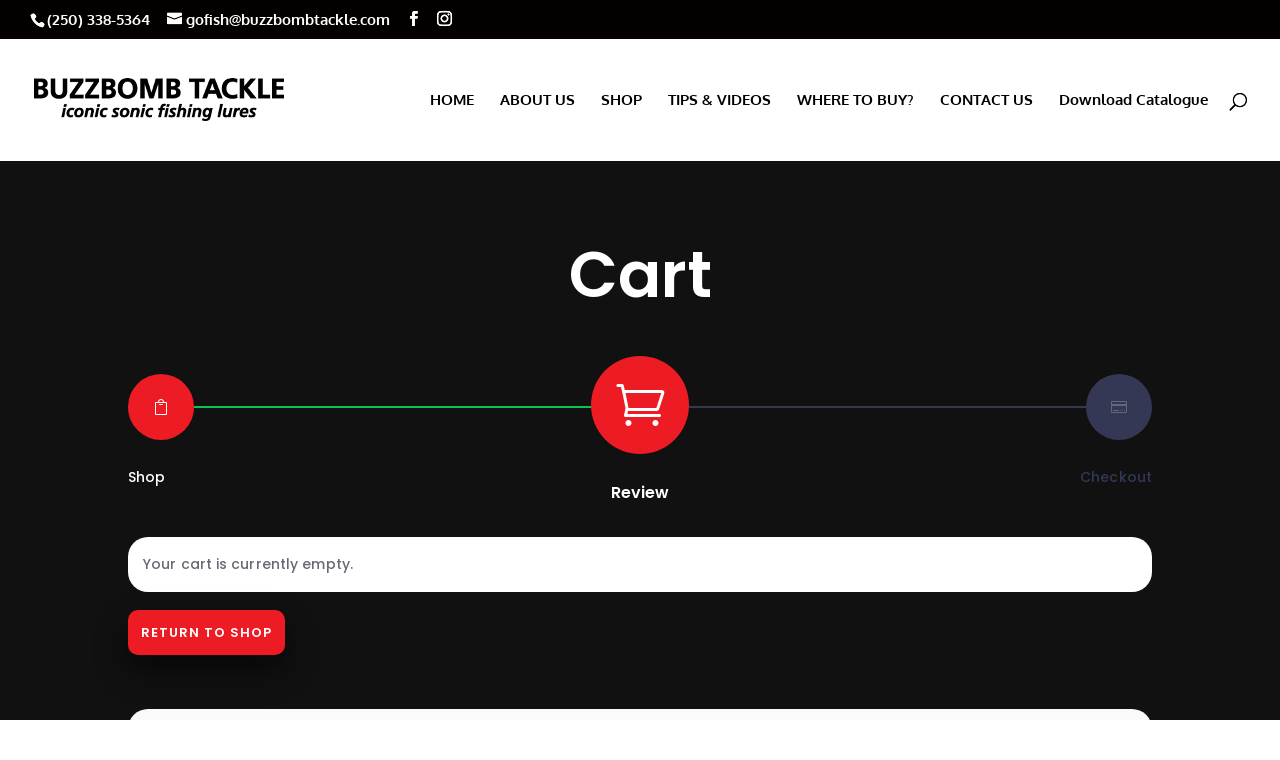

--- FILE ---
content_type: text/html; charset=utf-8
request_url: https://www.google.com/recaptcha/api2/anchor?ar=1&k=6LfbVukZAAAAACyj4RM4CZuB-6nzc7HddoOujDDj&co=aHR0cHM6Ly93d3cuYnV6emJvbWJ0YWNrbGUuY29tOjQ0Mw..&hl=en&v=N67nZn4AqZkNcbeMu4prBgzg&size=invisible&anchor-ms=20000&execute-ms=30000&cb=uwqmiqb17vxh
body_size: 48776
content:
<!DOCTYPE HTML><html dir="ltr" lang="en"><head><meta http-equiv="Content-Type" content="text/html; charset=UTF-8">
<meta http-equiv="X-UA-Compatible" content="IE=edge">
<title>reCAPTCHA</title>
<style type="text/css">
/* cyrillic-ext */
@font-face {
  font-family: 'Roboto';
  font-style: normal;
  font-weight: 400;
  font-stretch: 100%;
  src: url(//fonts.gstatic.com/s/roboto/v48/KFO7CnqEu92Fr1ME7kSn66aGLdTylUAMa3GUBHMdazTgWw.woff2) format('woff2');
  unicode-range: U+0460-052F, U+1C80-1C8A, U+20B4, U+2DE0-2DFF, U+A640-A69F, U+FE2E-FE2F;
}
/* cyrillic */
@font-face {
  font-family: 'Roboto';
  font-style: normal;
  font-weight: 400;
  font-stretch: 100%;
  src: url(//fonts.gstatic.com/s/roboto/v48/KFO7CnqEu92Fr1ME7kSn66aGLdTylUAMa3iUBHMdazTgWw.woff2) format('woff2');
  unicode-range: U+0301, U+0400-045F, U+0490-0491, U+04B0-04B1, U+2116;
}
/* greek-ext */
@font-face {
  font-family: 'Roboto';
  font-style: normal;
  font-weight: 400;
  font-stretch: 100%;
  src: url(//fonts.gstatic.com/s/roboto/v48/KFO7CnqEu92Fr1ME7kSn66aGLdTylUAMa3CUBHMdazTgWw.woff2) format('woff2');
  unicode-range: U+1F00-1FFF;
}
/* greek */
@font-face {
  font-family: 'Roboto';
  font-style: normal;
  font-weight: 400;
  font-stretch: 100%;
  src: url(//fonts.gstatic.com/s/roboto/v48/KFO7CnqEu92Fr1ME7kSn66aGLdTylUAMa3-UBHMdazTgWw.woff2) format('woff2');
  unicode-range: U+0370-0377, U+037A-037F, U+0384-038A, U+038C, U+038E-03A1, U+03A3-03FF;
}
/* math */
@font-face {
  font-family: 'Roboto';
  font-style: normal;
  font-weight: 400;
  font-stretch: 100%;
  src: url(//fonts.gstatic.com/s/roboto/v48/KFO7CnqEu92Fr1ME7kSn66aGLdTylUAMawCUBHMdazTgWw.woff2) format('woff2');
  unicode-range: U+0302-0303, U+0305, U+0307-0308, U+0310, U+0312, U+0315, U+031A, U+0326-0327, U+032C, U+032F-0330, U+0332-0333, U+0338, U+033A, U+0346, U+034D, U+0391-03A1, U+03A3-03A9, U+03B1-03C9, U+03D1, U+03D5-03D6, U+03F0-03F1, U+03F4-03F5, U+2016-2017, U+2034-2038, U+203C, U+2040, U+2043, U+2047, U+2050, U+2057, U+205F, U+2070-2071, U+2074-208E, U+2090-209C, U+20D0-20DC, U+20E1, U+20E5-20EF, U+2100-2112, U+2114-2115, U+2117-2121, U+2123-214F, U+2190, U+2192, U+2194-21AE, U+21B0-21E5, U+21F1-21F2, U+21F4-2211, U+2213-2214, U+2216-22FF, U+2308-230B, U+2310, U+2319, U+231C-2321, U+2336-237A, U+237C, U+2395, U+239B-23B7, U+23D0, U+23DC-23E1, U+2474-2475, U+25AF, U+25B3, U+25B7, U+25BD, U+25C1, U+25CA, U+25CC, U+25FB, U+266D-266F, U+27C0-27FF, U+2900-2AFF, U+2B0E-2B11, U+2B30-2B4C, U+2BFE, U+3030, U+FF5B, U+FF5D, U+1D400-1D7FF, U+1EE00-1EEFF;
}
/* symbols */
@font-face {
  font-family: 'Roboto';
  font-style: normal;
  font-weight: 400;
  font-stretch: 100%;
  src: url(//fonts.gstatic.com/s/roboto/v48/KFO7CnqEu92Fr1ME7kSn66aGLdTylUAMaxKUBHMdazTgWw.woff2) format('woff2');
  unicode-range: U+0001-000C, U+000E-001F, U+007F-009F, U+20DD-20E0, U+20E2-20E4, U+2150-218F, U+2190, U+2192, U+2194-2199, U+21AF, U+21E6-21F0, U+21F3, U+2218-2219, U+2299, U+22C4-22C6, U+2300-243F, U+2440-244A, U+2460-24FF, U+25A0-27BF, U+2800-28FF, U+2921-2922, U+2981, U+29BF, U+29EB, U+2B00-2BFF, U+4DC0-4DFF, U+FFF9-FFFB, U+10140-1018E, U+10190-1019C, U+101A0, U+101D0-101FD, U+102E0-102FB, U+10E60-10E7E, U+1D2C0-1D2D3, U+1D2E0-1D37F, U+1F000-1F0FF, U+1F100-1F1AD, U+1F1E6-1F1FF, U+1F30D-1F30F, U+1F315, U+1F31C, U+1F31E, U+1F320-1F32C, U+1F336, U+1F378, U+1F37D, U+1F382, U+1F393-1F39F, U+1F3A7-1F3A8, U+1F3AC-1F3AF, U+1F3C2, U+1F3C4-1F3C6, U+1F3CA-1F3CE, U+1F3D4-1F3E0, U+1F3ED, U+1F3F1-1F3F3, U+1F3F5-1F3F7, U+1F408, U+1F415, U+1F41F, U+1F426, U+1F43F, U+1F441-1F442, U+1F444, U+1F446-1F449, U+1F44C-1F44E, U+1F453, U+1F46A, U+1F47D, U+1F4A3, U+1F4B0, U+1F4B3, U+1F4B9, U+1F4BB, U+1F4BF, U+1F4C8-1F4CB, U+1F4D6, U+1F4DA, U+1F4DF, U+1F4E3-1F4E6, U+1F4EA-1F4ED, U+1F4F7, U+1F4F9-1F4FB, U+1F4FD-1F4FE, U+1F503, U+1F507-1F50B, U+1F50D, U+1F512-1F513, U+1F53E-1F54A, U+1F54F-1F5FA, U+1F610, U+1F650-1F67F, U+1F687, U+1F68D, U+1F691, U+1F694, U+1F698, U+1F6AD, U+1F6B2, U+1F6B9-1F6BA, U+1F6BC, U+1F6C6-1F6CF, U+1F6D3-1F6D7, U+1F6E0-1F6EA, U+1F6F0-1F6F3, U+1F6F7-1F6FC, U+1F700-1F7FF, U+1F800-1F80B, U+1F810-1F847, U+1F850-1F859, U+1F860-1F887, U+1F890-1F8AD, U+1F8B0-1F8BB, U+1F8C0-1F8C1, U+1F900-1F90B, U+1F93B, U+1F946, U+1F984, U+1F996, U+1F9E9, U+1FA00-1FA6F, U+1FA70-1FA7C, U+1FA80-1FA89, U+1FA8F-1FAC6, U+1FACE-1FADC, U+1FADF-1FAE9, U+1FAF0-1FAF8, U+1FB00-1FBFF;
}
/* vietnamese */
@font-face {
  font-family: 'Roboto';
  font-style: normal;
  font-weight: 400;
  font-stretch: 100%;
  src: url(//fonts.gstatic.com/s/roboto/v48/KFO7CnqEu92Fr1ME7kSn66aGLdTylUAMa3OUBHMdazTgWw.woff2) format('woff2');
  unicode-range: U+0102-0103, U+0110-0111, U+0128-0129, U+0168-0169, U+01A0-01A1, U+01AF-01B0, U+0300-0301, U+0303-0304, U+0308-0309, U+0323, U+0329, U+1EA0-1EF9, U+20AB;
}
/* latin-ext */
@font-face {
  font-family: 'Roboto';
  font-style: normal;
  font-weight: 400;
  font-stretch: 100%;
  src: url(//fonts.gstatic.com/s/roboto/v48/KFO7CnqEu92Fr1ME7kSn66aGLdTylUAMa3KUBHMdazTgWw.woff2) format('woff2');
  unicode-range: U+0100-02BA, U+02BD-02C5, U+02C7-02CC, U+02CE-02D7, U+02DD-02FF, U+0304, U+0308, U+0329, U+1D00-1DBF, U+1E00-1E9F, U+1EF2-1EFF, U+2020, U+20A0-20AB, U+20AD-20C0, U+2113, U+2C60-2C7F, U+A720-A7FF;
}
/* latin */
@font-face {
  font-family: 'Roboto';
  font-style: normal;
  font-weight: 400;
  font-stretch: 100%;
  src: url(//fonts.gstatic.com/s/roboto/v48/KFO7CnqEu92Fr1ME7kSn66aGLdTylUAMa3yUBHMdazQ.woff2) format('woff2');
  unicode-range: U+0000-00FF, U+0131, U+0152-0153, U+02BB-02BC, U+02C6, U+02DA, U+02DC, U+0304, U+0308, U+0329, U+2000-206F, U+20AC, U+2122, U+2191, U+2193, U+2212, U+2215, U+FEFF, U+FFFD;
}
/* cyrillic-ext */
@font-face {
  font-family: 'Roboto';
  font-style: normal;
  font-weight: 500;
  font-stretch: 100%;
  src: url(//fonts.gstatic.com/s/roboto/v48/KFO7CnqEu92Fr1ME7kSn66aGLdTylUAMa3GUBHMdazTgWw.woff2) format('woff2');
  unicode-range: U+0460-052F, U+1C80-1C8A, U+20B4, U+2DE0-2DFF, U+A640-A69F, U+FE2E-FE2F;
}
/* cyrillic */
@font-face {
  font-family: 'Roboto';
  font-style: normal;
  font-weight: 500;
  font-stretch: 100%;
  src: url(//fonts.gstatic.com/s/roboto/v48/KFO7CnqEu92Fr1ME7kSn66aGLdTylUAMa3iUBHMdazTgWw.woff2) format('woff2');
  unicode-range: U+0301, U+0400-045F, U+0490-0491, U+04B0-04B1, U+2116;
}
/* greek-ext */
@font-face {
  font-family: 'Roboto';
  font-style: normal;
  font-weight: 500;
  font-stretch: 100%;
  src: url(//fonts.gstatic.com/s/roboto/v48/KFO7CnqEu92Fr1ME7kSn66aGLdTylUAMa3CUBHMdazTgWw.woff2) format('woff2');
  unicode-range: U+1F00-1FFF;
}
/* greek */
@font-face {
  font-family: 'Roboto';
  font-style: normal;
  font-weight: 500;
  font-stretch: 100%;
  src: url(//fonts.gstatic.com/s/roboto/v48/KFO7CnqEu92Fr1ME7kSn66aGLdTylUAMa3-UBHMdazTgWw.woff2) format('woff2');
  unicode-range: U+0370-0377, U+037A-037F, U+0384-038A, U+038C, U+038E-03A1, U+03A3-03FF;
}
/* math */
@font-face {
  font-family: 'Roboto';
  font-style: normal;
  font-weight: 500;
  font-stretch: 100%;
  src: url(//fonts.gstatic.com/s/roboto/v48/KFO7CnqEu92Fr1ME7kSn66aGLdTylUAMawCUBHMdazTgWw.woff2) format('woff2');
  unicode-range: U+0302-0303, U+0305, U+0307-0308, U+0310, U+0312, U+0315, U+031A, U+0326-0327, U+032C, U+032F-0330, U+0332-0333, U+0338, U+033A, U+0346, U+034D, U+0391-03A1, U+03A3-03A9, U+03B1-03C9, U+03D1, U+03D5-03D6, U+03F0-03F1, U+03F4-03F5, U+2016-2017, U+2034-2038, U+203C, U+2040, U+2043, U+2047, U+2050, U+2057, U+205F, U+2070-2071, U+2074-208E, U+2090-209C, U+20D0-20DC, U+20E1, U+20E5-20EF, U+2100-2112, U+2114-2115, U+2117-2121, U+2123-214F, U+2190, U+2192, U+2194-21AE, U+21B0-21E5, U+21F1-21F2, U+21F4-2211, U+2213-2214, U+2216-22FF, U+2308-230B, U+2310, U+2319, U+231C-2321, U+2336-237A, U+237C, U+2395, U+239B-23B7, U+23D0, U+23DC-23E1, U+2474-2475, U+25AF, U+25B3, U+25B7, U+25BD, U+25C1, U+25CA, U+25CC, U+25FB, U+266D-266F, U+27C0-27FF, U+2900-2AFF, U+2B0E-2B11, U+2B30-2B4C, U+2BFE, U+3030, U+FF5B, U+FF5D, U+1D400-1D7FF, U+1EE00-1EEFF;
}
/* symbols */
@font-face {
  font-family: 'Roboto';
  font-style: normal;
  font-weight: 500;
  font-stretch: 100%;
  src: url(//fonts.gstatic.com/s/roboto/v48/KFO7CnqEu92Fr1ME7kSn66aGLdTylUAMaxKUBHMdazTgWw.woff2) format('woff2');
  unicode-range: U+0001-000C, U+000E-001F, U+007F-009F, U+20DD-20E0, U+20E2-20E4, U+2150-218F, U+2190, U+2192, U+2194-2199, U+21AF, U+21E6-21F0, U+21F3, U+2218-2219, U+2299, U+22C4-22C6, U+2300-243F, U+2440-244A, U+2460-24FF, U+25A0-27BF, U+2800-28FF, U+2921-2922, U+2981, U+29BF, U+29EB, U+2B00-2BFF, U+4DC0-4DFF, U+FFF9-FFFB, U+10140-1018E, U+10190-1019C, U+101A0, U+101D0-101FD, U+102E0-102FB, U+10E60-10E7E, U+1D2C0-1D2D3, U+1D2E0-1D37F, U+1F000-1F0FF, U+1F100-1F1AD, U+1F1E6-1F1FF, U+1F30D-1F30F, U+1F315, U+1F31C, U+1F31E, U+1F320-1F32C, U+1F336, U+1F378, U+1F37D, U+1F382, U+1F393-1F39F, U+1F3A7-1F3A8, U+1F3AC-1F3AF, U+1F3C2, U+1F3C4-1F3C6, U+1F3CA-1F3CE, U+1F3D4-1F3E0, U+1F3ED, U+1F3F1-1F3F3, U+1F3F5-1F3F7, U+1F408, U+1F415, U+1F41F, U+1F426, U+1F43F, U+1F441-1F442, U+1F444, U+1F446-1F449, U+1F44C-1F44E, U+1F453, U+1F46A, U+1F47D, U+1F4A3, U+1F4B0, U+1F4B3, U+1F4B9, U+1F4BB, U+1F4BF, U+1F4C8-1F4CB, U+1F4D6, U+1F4DA, U+1F4DF, U+1F4E3-1F4E6, U+1F4EA-1F4ED, U+1F4F7, U+1F4F9-1F4FB, U+1F4FD-1F4FE, U+1F503, U+1F507-1F50B, U+1F50D, U+1F512-1F513, U+1F53E-1F54A, U+1F54F-1F5FA, U+1F610, U+1F650-1F67F, U+1F687, U+1F68D, U+1F691, U+1F694, U+1F698, U+1F6AD, U+1F6B2, U+1F6B9-1F6BA, U+1F6BC, U+1F6C6-1F6CF, U+1F6D3-1F6D7, U+1F6E0-1F6EA, U+1F6F0-1F6F3, U+1F6F7-1F6FC, U+1F700-1F7FF, U+1F800-1F80B, U+1F810-1F847, U+1F850-1F859, U+1F860-1F887, U+1F890-1F8AD, U+1F8B0-1F8BB, U+1F8C0-1F8C1, U+1F900-1F90B, U+1F93B, U+1F946, U+1F984, U+1F996, U+1F9E9, U+1FA00-1FA6F, U+1FA70-1FA7C, U+1FA80-1FA89, U+1FA8F-1FAC6, U+1FACE-1FADC, U+1FADF-1FAE9, U+1FAF0-1FAF8, U+1FB00-1FBFF;
}
/* vietnamese */
@font-face {
  font-family: 'Roboto';
  font-style: normal;
  font-weight: 500;
  font-stretch: 100%;
  src: url(//fonts.gstatic.com/s/roboto/v48/KFO7CnqEu92Fr1ME7kSn66aGLdTylUAMa3OUBHMdazTgWw.woff2) format('woff2');
  unicode-range: U+0102-0103, U+0110-0111, U+0128-0129, U+0168-0169, U+01A0-01A1, U+01AF-01B0, U+0300-0301, U+0303-0304, U+0308-0309, U+0323, U+0329, U+1EA0-1EF9, U+20AB;
}
/* latin-ext */
@font-face {
  font-family: 'Roboto';
  font-style: normal;
  font-weight: 500;
  font-stretch: 100%;
  src: url(//fonts.gstatic.com/s/roboto/v48/KFO7CnqEu92Fr1ME7kSn66aGLdTylUAMa3KUBHMdazTgWw.woff2) format('woff2');
  unicode-range: U+0100-02BA, U+02BD-02C5, U+02C7-02CC, U+02CE-02D7, U+02DD-02FF, U+0304, U+0308, U+0329, U+1D00-1DBF, U+1E00-1E9F, U+1EF2-1EFF, U+2020, U+20A0-20AB, U+20AD-20C0, U+2113, U+2C60-2C7F, U+A720-A7FF;
}
/* latin */
@font-face {
  font-family: 'Roboto';
  font-style: normal;
  font-weight: 500;
  font-stretch: 100%;
  src: url(//fonts.gstatic.com/s/roboto/v48/KFO7CnqEu92Fr1ME7kSn66aGLdTylUAMa3yUBHMdazQ.woff2) format('woff2');
  unicode-range: U+0000-00FF, U+0131, U+0152-0153, U+02BB-02BC, U+02C6, U+02DA, U+02DC, U+0304, U+0308, U+0329, U+2000-206F, U+20AC, U+2122, U+2191, U+2193, U+2212, U+2215, U+FEFF, U+FFFD;
}
/* cyrillic-ext */
@font-face {
  font-family: 'Roboto';
  font-style: normal;
  font-weight: 900;
  font-stretch: 100%;
  src: url(//fonts.gstatic.com/s/roboto/v48/KFO7CnqEu92Fr1ME7kSn66aGLdTylUAMa3GUBHMdazTgWw.woff2) format('woff2');
  unicode-range: U+0460-052F, U+1C80-1C8A, U+20B4, U+2DE0-2DFF, U+A640-A69F, U+FE2E-FE2F;
}
/* cyrillic */
@font-face {
  font-family: 'Roboto';
  font-style: normal;
  font-weight: 900;
  font-stretch: 100%;
  src: url(//fonts.gstatic.com/s/roboto/v48/KFO7CnqEu92Fr1ME7kSn66aGLdTylUAMa3iUBHMdazTgWw.woff2) format('woff2');
  unicode-range: U+0301, U+0400-045F, U+0490-0491, U+04B0-04B1, U+2116;
}
/* greek-ext */
@font-face {
  font-family: 'Roboto';
  font-style: normal;
  font-weight: 900;
  font-stretch: 100%;
  src: url(//fonts.gstatic.com/s/roboto/v48/KFO7CnqEu92Fr1ME7kSn66aGLdTylUAMa3CUBHMdazTgWw.woff2) format('woff2');
  unicode-range: U+1F00-1FFF;
}
/* greek */
@font-face {
  font-family: 'Roboto';
  font-style: normal;
  font-weight: 900;
  font-stretch: 100%;
  src: url(//fonts.gstatic.com/s/roboto/v48/KFO7CnqEu92Fr1ME7kSn66aGLdTylUAMa3-UBHMdazTgWw.woff2) format('woff2');
  unicode-range: U+0370-0377, U+037A-037F, U+0384-038A, U+038C, U+038E-03A1, U+03A3-03FF;
}
/* math */
@font-face {
  font-family: 'Roboto';
  font-style: normal;
  font-weight: 900;
  font-stretch: 100%;
  src: url(//fonts.gstatic.com/s/roboto/v48/KFO7CnqEu92Fr1ME7kSn66aGLdTylUAMawCUBHMdazTgWw.woff2) format('woff2');
  unicode-range: U+0302-0303, U+0305, U+0307-0308, U+0310, U+0312, U+0315, U+031A, U+0326-0327, U+032C, U+032F-0330, U+0332-0333, U+0338, U+033A, U+0346, U+034D, U+0391-03A1, U+03A3-03A9, U+03B1-03C9, U+03D1, U+03D5-03D6, U+03F0-03F1, U+03F4-03F5, U+2016-2017, U+2034-2038, U+203C, U+2040, U+2043, U+2047, U+2050, U+2057, U+205F, U+2070-2071, U+2074-208E, U+2090-209C, U+20D0-20DC, U+20E1, U+20E5-20EF, U+2100-2112, U+2114-2115, U+2117-2121, U+2123-214F, U+2190, U+2192, U+2194-21AE, U+21B0-21E5, U+21F1-21F2, U+21F4-2211, U+2213-2214, U+2216-22FF, U+2308-230B, U+2310, U+2319, U+231C-2321, U+2336-237A, U+237C, U+2395, U+239B-23B7, U+23D0, U+23DC-23E1, U+2474-2475, U+25AF, U+25B3, U+25B7, U+25BD, U+25C1, U+25CA, U+25CC, U+25FB, U+266D-266F, U+27C0-27FF, U+2900-2AFF, U+2B0E-2B11, U+2B30-2B4C, U+2BFE, U+3030, U+FF5B, U+FF5D, U+1D400-1D7FF, U+1EE00-1EEFF;
}
/* symbols */
@font-face {
  font-family: 'Roboto';
  font-style: normal;
  font-weight: 900;
  font-stretch: 100%;
  src: url(//fonts.gstatic.com/s/roboto/v48/KFO7CnqEu92Fr1ME7kSn66aGLdTylUAMaxKUBHMdazTgWw.woff2) format('woff2');
  unicode-range: U+0001-000C, U+000E-001F, U+007F-009F, U+20DD-20E0, U+20E2-20E4, U+2150-218F, U+2190, U+2192, U+2194-2199, U+21AF, U+21E6-21F0, U+21F3, U+2218-2219, U+2299, U+22C4-22C6, U+2300-243F, U+2440-244A, U+2460-24FF, U+25A0-27BF, U+2800-28FF, U+2921-2922, U+2981, U+29BF, U+29EB, U+2B00-2BFF, U+4DC0-4DFF, U+FFF9-FFFB, U+10140-1018E, U+10190-1019C, U+101A0, U+101D0-101FD, U+102E0-102FB, U+10E60-10E7E, U+1D2C0-1D2D3, U+1D2E0-1D37F, U+1F000-1F0FF, U+1F100-1F1AD, U+1F1E6-1F1FF, U+1F30D-1F30F, U+1F315, U+1F31C, U+1F31E, U+1F320-1F32C, U+1F336, U+1F378, U+1F37D, U+1F382, U+1F393-1F39F, U+1F3A7-1F3A8, U+1F3AC-1F3AF, U+1F3C2, U+1F3C4-1F3C6, U+1F3CA-1F3CE, U+1F3D4-1F3E0, U+1F3ED, U+1F3F1-1F3F3, U+1F3F5-1F3F7, U+1F408, U+1F415, U+1F41F, U+1F426, U+1F43F, U+1F441-1F442, U+1F444, U+1F446-1F449, U+1F44C-1F44E, U+1F453, U+1F46A, U+1F47D, U+1F4A3, U+1F4B0, U+1F4B3, U+1F4B9, U+1F4BB, U+1F4BF, U+1F4C8-1F4CB, U+1F4D6, U+1F4DA, U+1F4DF, U+1F4E3-1F4E6, U+1F4EA-1F4ED, U+1F4F7, U+1F4F9-1F4FB, U+1F4FD-1F4FE, U+1F503, U+1F507-1F50B, U+1F50D, U+1F512-1F513, U+1F53E-1F54A, U+1F54F-1F5FA, U+1F610, U+1F650-1F67F, U+1F687, U+1F68D, U+1F691, U+1F694, U+1F698, U+1F6AD, U+1F6B2, U+1F6B9-1F6BA, U+1F6BC, U+1F6C6-1F6CF, U+1F6D3-1F6D7, U+1F6E0-1F6EA, U+1F6F0-1F6F3, U+1F6F7-1F6FC, U+1F700-1F7FF, U+1F800-1F80B, U+1F810-1F847, U+1F850-1F859, U+1F860-1F887, U+1F890-1F8AD, U+1F8B0-1F8BB, U+1F8C0-1F8C1, U+1F900-1F90B, U+1F93B, U+1F946, U+1F984, U+1F996, U+1F9E9, U+1FA00-1FA6F, U+1FA70-1FA7C, U+1FA80-1FA89, U+1FA8F-1FAC6, U+1FACE-1FADC, U+1FADF-1FAE9, U+1FAF0-1FAF8, U+1FB00-1FBFF;
}
/* vietnamese */
@font-face {
  font-family: 'Roboto';
  font-style: normal;
  font-weight: 900;
  font-stretch: 100%;
  src: url(//fonts.gstatic.com/s/roboto/v48/KFO7CnqEu92Fr1ME7kSn66aGLdTylUAMa3OUBHMdazTgWw.woff2) format('woff2');
  unicode-range: U+0102-0103, U+0110-0111, U+0128-0129, U+0168-0169, U+01A0-01A1, U+01AF-01B0, U+0300-0301, U+0303-0304, U+0308-0309, U+0323, U+0329, U+1EA0-1EF9, U+20AB;
}
/* latin-ext */
@font-face {
  font-family: 'Roboto';
  font-style: normal;
  font-weight: 900;
  font-stretch: 100%;
  src: url(//fonts.gstatic.com/s/roboto/v48/KFO7CnqEu92Fr1ME7kSn66aGLdTylUAMa3KUBHMdazTgWw.woff2) format('woff2');
  unicode-range: U+0100-02BA, U+02BD-02C5, U+02C7-02CC, U+02CE-02D7, U+02DD-02FF, U+0304, U+0308, U+0329, U+1D00-1DBF, U+1E00-1E9F, U+1EF2-1EFF, U+2020, U+20A0-20AB, U+20AD-20C0, U+2113, U+2C60-2C7F, U+A720-A7FF;
}
/* latin */
@font-face {
  font-family: 'Roboto';
  font-style: normal;
  font-weight: 900;
  font-stretch: 100%;
  src: url(//fonts.gstatic.com/s/roboto/v48/KFO7CnqEu92Fr1ME7kSn66aGLdTylUAMa3yUBHMdazQ.woff2) format('woff2');
  unicode-range: U+0000-00FF, U+0131, U+0152-0153, U+02BB-02BC, U+02C6, U+02DA, U+02DC, U+0304, U+0308, U+0329, U+2000-206F, U+20AC, U+2122, U+2191, U+2193, U+2212, U+2215, U+FEFF, U+FFFD;
}

</style>
<link rel="stylesheet" type="text/css" href="https://www.gstatic.com/recaptcha/releases/N67nZn4AqZkNcbeMu4prBgzg/styles__ltr.css">
<script nonce="qrDb_Ed061eFNJe8m8-36w" type="text/javascript">window['__recaptcha_api'] = 'https://www.google.com/recaptcha/api2/';</script>
<script type="text/javascript" src="https://www.gstatic.com/recaptcha/releases/N67nZn4AqZkNcbeMu4prBgzg/recaptcha__en.js" nonce="qrDb_Ed061eFNJe8m8-36w">
      
    </script></head>
<body><div id="rc-anchor-alert" class="rc-anchor-alert"></div>
<input type="hidden" id="recaptcha-token" value="[base64]">
<script type="text/javascript" nonce="qrDb_Ed061eFNJe8m8-36w">
      recaptcha.anchor.Main.init("[\x22ainput\x22,[\x22bgdata\x22,\x22\x22,\[base64]/[base64]/[base64]/ZyhXLGgpOnEoW04sMjEsbF0sVywwKSxoKSxmYWxzZSxmYWxzZSl9Y2F0Y2goayl7RygzNTgsVyk/[base64]/[base64]/[base64]/[base64]/[base64]/[base64]/[base64]/bmV3IEJbT10oRFswXSk6dz09Mj9uZXcgQltPXShEWzBdLERbMV0pOnc9PTM/bmV3IEJbT10oRFswXSxEWzFdLERbMl0pOnc9PTQ/[base64]/[base64]/[base64]/[base64]/[base64]\\u003d\x22,\[base64]\\u003d\\u003d\x22,\x22bHIPC3XCsAZhag/[base64]/CiAQbw6FMX3nCh8K/w5MnwqTCqsKJC2gZwrZSUDFrwr9hBMOewpdQTsOKwoXCjHl2wpXDpMOBw6kxWzN9N8OKRytrwpR+KsKEw7HCh8KWw4AywqrDmWNMwq9OwpVrbQoIBcOiFk/DmCzCgsOHw5clw4Fjw7RlYnpzMsKlLjDCgsK5Z8O/N11dTzXDjnViwpfDkVN6PMKVw5BGwpRTw40+wqdad0xIHcO1esOnw5hwwoFHw6rDpcKdOsKNwodiKggAb8Krwr1zADYmZC8TwozDicOeO8KsNcOKACzChyjCkcOeDcK3HV1xw43DnMOuS8OAwrAtPcKnI3DCuMONw7fClWnCngxFw6/CucOQw68qUUN2PcKjMwnCnD3CoEURwqLDp8O3w5jDnxbDpyBnJgVHf8KPwqstPsORw71Rwqd5KcKPwrbDmMOvw5oPw5/CgQprGAvCpcOuw5JBXcKZw7rDhMKDw43CmAo/[base64]/DcK/RhrDvXPCusOpw6HDmMKhT8KtwpsHwq/Co8Kbwr94NcO8wobCrMKJFcKUewPDnsO2Kx/Dl0NbL8KDwqbCocOcR8KsUcKCwp7CoWvDvxrDlRrCuQ7CvsOjLDoxw5tyw6HDhMKWO3/[base64]/w6bDvznDsXJ4dk1BSMKHwoYxbcOLw57Dt1PDicOqw7x1UsOkBlHDp8KDDhAZYiR1woZUwpVnXRzDncOUUWXDj8KqEnUdwpVDJcOqwqDCoj7Cnm3CvAPDlcK0wr/CucONRMKWZHLDsn5Nw6VWb8OLw5oHw5o7PsKTLDTDi8K9WsOaw6PDusKodkAbWcK8wrHCmk1awpfCpWrCq8OLGMO9OgPDtCvDvyTCkMOpHmLDkCUdwrVXXmlVI8O1w4tHH8O/[base64]/OsKHO8ONCHDCi8ObRykobsKueG1IBBHDpcOKwp3DnnfDjcKAw68Lw5kQwrkuwpAgY1jCmMOHCsKaCsO8MsKuR8Kvwosgw5V8ajwaalM2w4bCkR/DjGZ/worCrcOwMgI3JxTDn8KJEwNYH8K6BhfCgsKvPywnwpZnwpfCn8OscWfCrhrDtMK2wqvCqsKyPzrCoVvDg3DCsMOBNmTDkiM/KD7CphI5w63DnsOHdj/[base64]/ChwQ+ZXrDoSAHw7kEOsODPBXDmjPDm8Kae0o5N1rCvDsiw7s3QXBwwrxKwrUVTUbDj8OqwpvCr1oabMKHP8KzYMO/dWs0L8KBG8Kiwptzw6HCgTNuNjnDsRYTAMK1DEtUIAgLP2UpFDzCgWXDsGTDrDwPwpkgw459GMKxAkdud8KTwq/DlsOjw5XCqycrw6QmH8KCQ8OiX0vCm1dfw5BpLXfDlSfCnMO3w4zCtn9fdBbDsh1oeMORwpBZFDlgUXhBSCdnK2/Co17DlsKzBB3DiwjDpzTCrBzDnjfDqSfChxrDrMO2TsKxQEjDvsKbQhYUFhoBYgfChksJZTVWUcK6w5/[base64]/DkcKmLsOTwroVw7fDjMORw67DpsOxwoXDk8O4FDUkbzwsw61FLsO5asK+Bgh6dG5Rw5DDtcKLwqJgwqjDnhk1wrcgwqbCljPCgClIwq/CnFPChsKyfnFZJjbCrsKAV8O5wqoIS8Kawq/DuxXDicKoRcOhFD3DqiNaworCtg/CvSUyRcOIwqjDvwvCk8OtY8Kqdnw+fcOrw7o1JibChQLChXd0fsOuPsOlwrHDghPDqMKQSnnCti7CoFoQQcKtwrzCsQfCgRnCqlXCi07DkT/[base64]/[base64]/[base64]/[base64]/DvUZZBVDCuMKlw6HDh3Aqwp3DqMK3wpknwr7Dj8K+wqPCq8OsRSxuw6bCmUPCpFM9wqPCnMKkwosxDsKkw4hTAMKlwpQFPMKnwrrCtsKwWMKjGMOqw6PCtUPDrcK7w40ve8O7AsKzYMOswqbCosOfMcOAbATDgmI7w6J9w5TDv8K/FcOCEMK7I8OUDlMFWgvCvBvChcKGWzprw4EUw7PDlmZWMyvCkBVpV8OCI8OZw4nDpsOTwrHDswjDi1LDu1RYw6vCgwXCi8OewqfDsgvCrMK7wrMcw59Lw7wcw4gOMAHCiETCpmADw4HCrRhwPcOmwqo4wpRHCMK4w6PClcKWBcKzwrbDoEnCmifCvC/DlsKmLR4gwrtRGXwcwrXDu3UCOyDCncKYCcKoO03CoMOFSMO1WcK7Q0TDnGHCosOmRAQDSMOrRcOFwpnDsHvDvUUQw6/[base64]/DrinCoMKCT8K5MgAEZ8KkwpNRM8Oiwp8kBsOzw4p7DMO3DMOYw7A2IsKRPsOKwrPDnXBww6UwUXzDiUbClcKAwpPDqWgdGxrDscOIwrgPw7PCh8OZw47DrSPCrDkzQG8DD8Odwq9yaMOew5vCscK/[base64]/PgNpwpgPwrgkRxHCoWx/[base64]/DgMKAw6zDnnUfPcKnwpXCoSNqw59LwqHDpjcXw7wOYyVvU8Onwpxcw4UZw7AKCVNdw5ltwr9KSjs0LcOywrfDqnhKwppYbQhPZHXDpcOww4hMPsKGL8OYL8OZI8KnwqHClBQAw5bChsKmEcKcw6luCMOWeSF/MGdjwqJPwpxUPcOlMQfDiAEKM8O6wrDDiMKVw4IKKT/DtMOAZ2dLF8KGwrvCjcKWw5jDnMOkwrjDoMO5w5nChlFxTcKUwpNxUXgWw77DoD/Du8OFw7XDh8OkcMOmwonCnsKSwofCm1FMwq8pL8Opwoh5wqlaw7nDj8O/UG3CpUnCuwAIwoUFO8OPwpvDvsKcIcO5w5/[base64]/[base64]/UMOEOiE/w5JiDcOJw77CiE1CBETCiCzCrToJX8KqwoheVRYSczHCgcKrw74yN8KtZcOYPQNWw6YNwqjChRLDucKYwpnDt8KCw5/Dixo0wpjCmW08wqTDlcKJUcOXw7LCscKRI0TDtcOYE8K8CMKEwo9aK8K3NWLDo8OCVjTDgcO+w7LDqMO2b8O7w7PDjXnCl8OjcMKLwqAxLQLDh8OoFMOjwrR3wq86w6grPMKWSXNUw4R3w6csT8Knw5zDpXcFdsKvYgB/wrXDl8KYwrERw64Xw7ITwoPCtsKRdcOaT8OfwoRdw7rDkWDCoMKHG31ySsOCNMKFVApHZmTCpMOmAsKjwqABHsKEwrtMwrB+woRXQcKlwqXDo8O3woZJFsKIY8OUQTfDm8K/wq/DoMKawrPChFRYQsKTwoXCsn8dw47DvcOTI8OEw7/ChsOhFmoNw7jCtyQRworCpcKcXEs6f8O8ZD7DlMKawrXDlx4eHMKSFjzDl8OtchsMHsOge0dpw6LCj0kkw7RDIHvDvsKOwojDkMKew63Dh8OGWsOvw6PCjsOOUsOPw7fDgcK6wpvDlgUlB8Ouw5PDjMOXwpZ/MzYlM8KMw4fDkUdTw6Zhw5bDjmdBwqvDpmTCusKFw7fDksOjwp3CscKlUsOIBcKLeMOEw5B/wrxCw4p2w5/CucOdwpAuWcOsYWHCu2DCvEDDtsK7wrfDuHnDusKFKjchdj7DoG3DrsOhXcKafHzCusK1M0wvUMOyWFbDu8KNacKGw6BdJT8Fw6vDoMOywpjDgjVtwo/[base64]/wpUJwqHCrBVHJ8O7w4XCuQF6wr/[base64]/[base64]/Cn8KXwokHw4PDlMKyLsKSKcOLTsO6O8Kzw7nDncO7wpnDgi/CgMKTTsOSwpoNA3/Dpj3Cj8Ojw5rDucKGw4DCqEvCmcO+w7wYYMK9bMK7aSUXw7tWwoc5QFJuKsONZirDsQXCo8OoYCDCpB3DtlwrPcOxwovChcO1w4Jjw5wNw7JWd8OpTMK2RsKhwoMEXcKFwr4zaR7ChsKlQsK9wpPCscO6N8K0DivCoHRpwp8zUT/Cnjw1eMKIw7zDqnPDrGwhJ8OqSDjCjSfCg8OmRcOPwrDCnHl0H8KtGsKIwrkowrPDoGzDgTUhw7TDt8KuQ8O9OsOBw6Zmw4xkWcOZPmwKw4AiCR7DhcKEw6BWG8OrwpfDlkJeDsK7wqjDosOvw7nDhF9DZ8KBOsK/[base64]/woPDlGd8P8KJw63CmMOSXzHCvMOScMOFw6rDsMKvJcOGdsKHwp/ClVkdw4pawpXDpnlLfsKMVTREw6jCsgvChcKSYMKRYcOPw5bCtcO5YcKFwobDhMOCwqFDJU0mwqXCssKIw6RWRsO8dcO9wrVhYMK5wpluw7zCkcOCVsO/w5fDtMKWIn/[base64]/wpNUWsOewo3Dsj1tw5jDkcO7WC/CgTg0AgTCtHHDssOlw4sxcmXDqnbDnsO7wrYjwpjDuiXDhXs7wrXCpDPClcOpLEQqMjTCgSXDu8OBwqXDqcKdSGvCp1XCn8O8V8OCw7fCmzlQw7VOIcKQUlFrQMOjw5cDwo7Dj3t/[base64]/[base64]/CiU5iw5PDjcO8wrDChsOZRBfDhGjDkcOfw4EibwTCksOBw7XCnsKAM8KCw4E4H3/Cvl5EPwnDi8OgCx7DrHLDlRtGwplWRR/CnAo0w5bDkiUsw67CtMKiw4PCljbDhMKIwo1qwrbDjcOfw7Ysw51swr3DlBDCksOmElEzfsKVDyolKcKJwpnCnsORwo7Cn8KCwpLDmcKRQUjCpMOOwrPDgsKoJnwsw5pYLQhdM8OSM8ObQcOxwrNXw6J2Nw0ow6/DnlATwq4hw67CrDoHwpbCusOBwqTCvXFbKX93chjDiMOuHEBAwqReXcOhw75rbsOSIcKmw6bDmRvDmcOMwr3DtCN2woLDrATCkcKjYsKrw5XCkR1Kw4VnBMO/w4VMXH3CplBlQMOIwo7DvcOVw5PCsDJ7wqcheArDqRXCrWHDlsOQQD0Yw5bDqcOQw7DDjsKgwpPCs8OLADfChsKPwpvDkkEKwqfCpSTDlMOmd8K8w6HCh8KyXyHDgVzCp8KlF8KKwonCjl9Sw63ClsODw6V0IcKIKU/CrsKxYFxqwp7ChxZdGsO7wp5BPMKzw7hKw4oUw4kcwrZ5RcKmwqHCpMK5wq/[base64]/CqTkOKlbDvxDDhH8/wohiLMKbw4/CvMKVHio+w4zCsgbChRF/w4E5woLDqW1POEQEwrTCpsOrIsKSNGTClm7Dk8KOwqTDmlhZccKCY13DpiTCjcKuwq1weGzCg8KJQEcdCRXChMOZw4Y1wpHDqsO7w5PDrsOCwrPDvAXCo2sLHkESw7jChMOvKz7CnMOiwo8yw4TCmcOvwpLDkcOkw5DDucK0wpvDvsOTS8OKMsKyw4/CsnVhwq3CnitqIsOKBwI4FcODw4FTwpJIw6LDlMOyGXJQwooqTsO3wrxPw7rCtUnCkHzCrX8lwoTChVp0w4ZNa0PCmHvDgMOQF8OvejYfWcKQbsOwMkXCthDCqcKpQRXDrMOewpfChyFNcMOFaMOLw4gFfsOIw5PCjhUrw77Cg8OoBhHDiwzCp8Khw4PDvyrDqHF/UcKcZn3DqG7ClcKJw50YMsObXiUQGsK+w63Cv3HDicKcBcOyw5HDn8K5wpUfcDnCg0LDnwRCwr0fwonCk8KCw7/[base64]/ERjDs8K0w5Z/eU7Dpg3DpsK/aCRMw6Buwrpkw50SwrPCoMOeRMK0w6bCo8ORCAknwqd+wqEIbcOIHytWwo9uwpHCkMOiWld7AcONwrnCqcOkwqLCog4+QsOmLsKeeSNnT3nCoHYFw7/DicONwrnCjsK2w4LDm8KpwqsYw43Djhgyw747GzIUXsKbw6jChzrDmQvCv3Fcw6/ClcOiAW3CiB9IS3/CjUnChG4BwqZuw47Ds8ORw4LDtVjDmcKmw7HCqMOSw5lMK8OWBMOnDB9AMHIobMKXw6x0wrVSwoQsw6IRw4lJw4Ixw6/DusKCHiNmw4FzeSTDhsOEH8KEw5TDrMKMI8OjSC/[base64]/IMOyAMK1DsKLYnpAE8O6NAt4HRLCvw/DmiA2cMObw7LCq8KtwqwQTC/ClVZnwqbDuAzDhG4IwqbChcKhKCDDk33CscO9K2bDl3HCrMO2N8ORWcKTw4jDp8Kawp00w7bCqcKOYSTCqibCtWbCihFgw5bDgUIldnIHK8OkS8KQworDl8KqHcOowpE1NsOewr7DmcKUw6PDhMK9w4nCpgnDnx/[base64]/CnwXCq8KBwo/CmidTw4R1w5jCocKXw7DCuX/[base64]/[base64]/ChcK7T8OMVETCvzEKSMOew49vw45yw7nDosOLwoTDncOAJcKFPQ7DscO9w4rClVU6wqQwQ8Kow7hzZ8O7NA/DjVTCoS4ADcK+V3vDpMKwwpbCujXDuwTCvsKuS2lmwpXCggHCtF7CqRxWB8KifcOZY2vDgsKAwqbDhMKlZA/CnnIrBcOOSsOywop5w6vCgsOdK8Klw6XCrCrCoCPCpWlLcsKYVWkKw5/Cgw5mScOiwpDCp1fDnxtPwopawqIRCWLDuRXCvhLDhTPDjwHDhCfCjMOBwqoxw6pEw77CoktKwr11wpDCmEbDtMK2w77DmMOPYMOSwoVNBwVswp7ClsOAw7kVwpbCqcKNORDDukrDj0zChMK/S8Onw5Nnw5RSwqFVw60zw4IIw7DDmcOxeMOYwpTCn8KhRcKFYcKdHcKgPcOnw7LCgUoUw4MYw4A4wq/DvCfDkUPCmFfDnXnDul3CpgoCJXFRwprCo0zDo8KtCRM9Eh/[base64]/DlBouV8O3PsK4WcOVw5XCmMO5BV/ChsOaJsKYR8Oqw6M3wrouwqrDrcOVwqxawqrDosOLwq4iwpjDrxTCozABwrgRwo5Yw7PCkitBGsKWw5HDt8Ombn0hYMKDw59Xw5/DnnsUw77DusOOwr/DnsKTwqDCuMK5OMKtwrtjwrYZwrlSw5XCjysYw6LDvR7DlmDDjw0TRcO9wohlw7AUDsOcwqDDk8K3cTHCiA8vdwLCnMO9HsKFwprCkzLDkWBQWcKCw7R/[base64]/Cv8KmwpPDqcKjworDiQ3Cp8KycH/[base64]/[base64]/DtD7DmsOFTsOBXMOEOsO4w7paaQNrVHkFbCY0wqzDsVtwCmcPwrpOw50bw4fDnhBdVWdNKGbCn8KSw4FZcBkQKMOHwrHDriXCqMObBHXDowxYEjILwqzCvBNowoUjQn/CpsO9wr/CiRDCmlnDji8EwrHDk8KZw59iw5VDY0bCjcK/[base64]/DpVTCqcKDw5zCnWfCvmzDpCxKfT8yVVQ9TcK8wpZ7wotUA2cJw7bCgR5FwrfCrXl0wpIveVPCl2ZTw5rClcKKwq9MHVPClGPDi8KhMMKzwqTCnU1iDsOnwr/DvMKLG2orw43CocOQS8KVwpvDmTzDllA0TMK/wrDDk8OhXsK8w4QIw6s0WGTDtMKHPwB6fh3CjULDl8KIw5DCpMOCw5jCtcOySMKLwrLDpjbDqCLDpm4ywoTDrsKTQsKUKcK2M1pHwpNzwrcoWDXDnxtUw7rClw3CnVwrwqvDvRPCulBww5/DikMsw4oWw5jDpBjCnzoRw77DhTl1DC17IHrClQwDDMK5D2XCnsOIfcO+wqR5O8KTwoLCocOew4rCpkjCsG4lYSQ6LCopw6LDr2ZgbBbDpm10woLDj8OPw5ZyAsOpwo3Dn24UKsK/NjLCi1vCu0I4wpjChcO/AhRYw4/[base64]/[base64]/[base64]/ChAjChUvCqyPCmcOtVA7DnMOEEMKBw6cXRsKvPQvDqMKrNAcXWcKiJwQzw5NOfsK4ZG/DtsKvwrHDnDNBQcK3fys+w6Qzw5LCisO/[base64]/[base64]/CjCPCicK/S3hswpZuwppbw5rDhMO5ckdSw5zCucK7wqDDpMKOwqjCl8ObL13CkRkxDsK/wrnDh2svwoxxRWvDtSdOw5/DjsOQOErDvsO6OsOFw57DrEo0P8O/wpvCqxh9K8KQw6QYw4pCw4HDhRfDtRMmCcODw4sQw7N8w4IEZ8OnbS3ChcKQw4IpHcKtIMOSdE3Dn8KlchQGw5EXw63ClMKoSSLDjsOBY8OrRsKpPsO8SMKha8Oywo/ChlZAwr9taMOWG8Kxw7gBw75cZMO7csKgfsORKcKAw7t6GmrCuEPDjMOjwrjCt8OSYsKpwqbDk8Kmw5ZCBMKaBsOgw6sDwpp/w4Fcw7VbwpHCvMKqwoLDl2VUf8KdHcKxw6tKwoTCicKuw7IkBwFTw5jCu3ZrLlnCsWUiTcKAw4MQw4zCni5Ww7zCv3TDiMKPwqTDm8OLw7vChsKZwrJaasKFKQzCqMOsP8OqJsOGwpJaw6zChSt9wrHDtSwtw6TDliNURiLDrlnCo8K/wqrDlcOPw7hxT3JIw4rDv8K2YMKPwoVhwpPCvsKww4nCrMO1JcObw5nClUIDwo0JXkkRw6gwR8O2fjwXw58+wqLCuj4gwqfCpcORQnImHVjCizDDjMOPworCisK9wpMWIWZdw5PDtgfCgMOVe1tUw57CqcKbw6xCN2RGwr/DjAfCg8ONwpsFc8OoZ8KmwrjCt0fDtcO7wptSwrlgHsO8w6xMUsKdw4vCjMOmwq/CsHTChsK5wogRw7BTwoFVUsO7w7xMwqPCijxwLEDDnsOuwoUpRSpCw4DDghzDh8Kpw4FxwqPDsx/DuVxRdVTChAvDmD10AkDDkXHCoMK9woHCqsKzw48yVcOMecOpwpTDnQrCkQzCmjLDgAPDvFTCtcOww6VOwoF2w6ZSJCfCqsOgwrPDp8Kow4vChnjCk8Kzw4B8fwoqwoQrw6ctTg/CrsO8w7MMw4tmNRrDjcKOb8OtYH16wp4OcxDChsOHwqDCvcOxRFnCgVrCrcORYcKbA8Kjw4zCjcOXIx9UwpXChcOIK8K/ImjDkUDCjsKMw5JQFTfCnRjCosOpw4DDukQ5dsOow4ACw4UWwpMWVBFMIDADw4DDsh8zDMKKwrZywoV8wobCt8KKw47Dtmwxwo8Nwp0zdWlDwqddwpFCwo/[base64]/KMKyLcKdw4U2w5DCuTIGasKow7YbwqU9wolDw75Jw7E3wp/Cp8Krf1jDvVFGZw7ConbCpDoaVXUEwqAgwqzDkcKHwpAGf8OqaWh/IcOTJ8KwVMKrw5lJwr9sasOjKEJpwpjCt8OHwr7DvDgLQFzCkRBbIMKadEvCiFrDr1DCpsK8KsO4w4rCksO1A8OgdBjCvsOIwrQmw58XYMOjwrPDpj7Cr8KCYBVVwqo0wpvCqjHDgQ3CuDcKwp1LPhDCpMOAwrXDq8KNV8KswrjCuy/DhTxpaBfCoRUickwjwpTCn8O/d8Onw4g+wqrCmkfCnMO3JGjCjcKTwrbCvE4Lw4ZjwrTDoU/DisOcw7E0w6Y8VRnDhhXDiMKSw4U5w4nDhcKiwq7Ck8K2Cwciw4bDpxxzIl/Cr8KsIMOzMsK0wr9zRsK6BsKIwqERaUt/Axpbwo7DtmTCsVEqNsOSYEfDisKOAW7CoMK/N8O0w61qAkfCgg9ydBjCm0VCwrBdwpLDiWkVw6k6JsK+UUw6DMOIw5IXwp9TUDJvBsOuw6FvRsK1IsKudcOsQxXCucOgwrJHw7PDi8OUw7DDqMOQUi/DpcK2NMOcCsKCJVPDgyLCtsOAw7PCrMO/[base64]/DiUcSwrtPwrxpw7DCkSzDuh3Ct8O3eVvDkX7CqMOufMKyICMJHXDDtiptw5DDo8Onw6LCqsOlwpLDkxXCujbDklDDhxrDpsKuWsOBwo0gwq46fFtuw7PCuD5lw7ckIWZ6w4BNHcKQVijCkkxSwoENfsKzB8O8wqETw4/DuMOxZMOedcOFH1sxw7XDoMKvbHdhDMK4woE4w7zDoQTCr1HDl8KSw4o+RwEQSU5qwpFIw4UOw5Blw4QOG0EEEHrCpzpgwp1/wpEww6XChcO7wrfDuTrCpcOjMzDCnWvDgMOXwpQ7wpAea2HCnsKdPSpDY3o8Eg7DjW9Aw4nDtcKECsKeR8OnWHl2wp8+w5HDp8ORwpV9EMOPwqdBc8Kew5kkw4QmGB0Bwo/[base64]/LsKSH3BGBVxbw5fDusKOSGvDhhcFSQjCmnl/HMKOIMKxw7VHRHFpw4gTw6HCgBHCqcK6wp0gbmPDoMKnUmjCoxwew5UyNBR1TAJ7wq3DicO5w7PChsKww6jDrAbCkRhgRsOxw4IzWsKKbk/[base64]/DiThFacOIYCcHXUPDu8Kpw7TDrTZrwpURJmAIXiVtw7lJERQawqZVw7o2Wh1bw6rDusKKw4zCqsKhw5tDNsOmwq/[base64]/wqnDjcOYZEjDoRfDmcK3wpc7VFApw456w71ow4PCiSXCrD8UfMOYTiBNwqPCijHChMK2HcKmF8O/CcK9w4/CkMOKw7B6NDlaw6XDlcODwrDDusKkw6weQsKRXMOew61zwqbDn3rCp8K4w4HCmQHDmFN9ECzDmMKQw4wvw7jDh2LDl8OIJMKBCcKnw47Dl8OPw6YrwpLCujzClcKPw57CjTPCmcO6McK/[base64]/w5bCvcKWAQ5Dw5F5wr9rOld2asOZKMKmwobCt8ODKUXDvMOMwooDwq0rw6JYwp3Cu8KreMOVwoDDr2/Dmi3CucOuIsKsExUIw4jDm8KBwovClTlPw4vChsKfw4sZFMODG8OYZsO9Vw1Qb8O/w5/Di3cue8KFd0woGgrCnXHDq8KFPVlNw4/Dh1R7wphmFCfDrXk3wpHDmT/DrAsiZR1Kw7rCsxxiZsOlw6Eow5DDqAs9w4/CvQBIO8OFcsKROcOMV8OucULCsXJjw6nDhCPDkjIxGMKOw5sUwprDnsORQsOxM3zDqMOhaMOVeMKfw5HDhcKHJRZbU8O5w57CvXjDi10Nwp5uUcK/woLCscOfHA9dfcOww47Di1kzdMK+w6LCmX3Dt8OZw59ndlVkwrrCl1vCrsOPw5wIworDoMO4wr3ClFl6UUXCncK3BsKawp/CssKNwo4aw7DDtsKdH3XDtsKtVQLCu8KJbjPCgT7Cm8OEVTbCqDXDqcORw4RhAcOyaMK7A8KQAATDmMOcbcOaOsO0GsKKwqPDkMO+QC9vwpjCmsOYIhXCm8KCNsO5BsO5wq85woM+fcORw6/Dp8OMPcO+RgPCjVzCp8OswrUqwrhdw4psw6zCt1DDqlLCgj/CsBHDjMOVZcOqwqbCq8OKwp7DmsOCw7jDo2cMEMOMQVnDoQY3w7jCsk5Ww789BFbCv0vCh3TCvMOmeMOCDMOPe8O6czhsMG8pwpp2D8K7w4fCpHwyw7M7w4jCnsK8fcKawpx9w6LDmivCtBcxKjjDtmXCqAM/w5BCw4psVWnCrsOlw5fDisK6w5oTw6rDkcOew6ZawpUoTcOYC8OTCMKdecOxw77CvsKWw5vDkcKLIU4iKBp/wqHDtMO0ClTCkl1kCcKnGsO4w7jCtMKBHMOUQ8KkwojDosKBwqDDksOKPH5Qw6JtwpY2HsOtL8OeScOZw4BjFMK9BkrCoQ7DqMKhwr86fl7CphzDj8KzSMO/f8OKOMO3w6NjIMKsUjA+ZirDqWXDrMKiw6lnG0PDjiJwXSR8WA4sIMKkworCicO0eMOFYGYROWrChcOsR8OxL8OGwps2X8K2wod7HcKGwrBsLhklZ3ZAViY+cMOTGHvCk2HCliUQw4Zfwr/Ch8OLDREow7B+OMKBw7/DkcOAw5fCscORw6rDscO+AMOywr4lwqfCtEbDq8OFdcKSccO7SybDv3FVwr8wRcOdw6vDjFRawrs0acKSLTzDmMOFw45pwq/CqlQsw4/[base64]/CliTDlSPDjMKdw4QXwqzDol1vEydnw7HDmBHCjBB+C10SUcO8WsKrMm/DucOgLzQOfTHDt0bDlcOxw6I4wpHDk8KiwpQEw7gxw7/CkBvDg8OYTFvCo1DCjHJUw63DpcKDw7lNeMKjworCqQ84w5/CmsK7wp9Nw7/CjGRNEMOcRWLDtcKAJ8OZw5Yrw513MH/DpsKIARzCtyVuwokoUcOLwqPDu2fCp8K8woNIw5/DlhQowr0+w6jDoxHDvAHDlMKnw6nCtgTDpcKqwofCt8OywoEYw4rDqQxVYmlJwrxDesKgYMKyaMOJwqZ9fSzCpCPDvgzDtMK7JUHDr8Onwp/ChDtcw43CicOyXA3Co2BsT8K9OyPDtnFLQAt6dsK8ZUhkXEfDkxPCtHTDv8KUw47DtMO2ecOGGnbDrMOxamN+J8Kzw5BaCR3DsVpCB8K8w6HCkcODZcONwpjCiXzDtMOZw6EcwpLCuhvDg8Ouw6oYwrUMw5/DmsKyG8KtwpR8wrXDlA7DiQZ6w6jDpALCtgvDjsOYKMOWdsOuIEo9wrhCwqgDwrjDkAFsRQgXwrZIDMKZB2IYwo/ClmEkPi7CvMOIT8OKwpVdw5jCuMO0ecOzw6TDvcKYQFfDgMKQTsOAw6DCtFRjwo44w7LDlsKpanpWwoPDrxEWw4LDr2LCqE4FSlPCjsKMw4DCsRR3w5bDi8OKMhxrwrHDoygKw6/[base64]/b3MgdMKjbcK/w5vCt33Dv0sUw6PDiWBbJ2TDtCzDqcO1wrLCsnkYXsOBwr4Mw4V3woDDr8KFw7UAaMOXIiUWwrBMw6XCksKBVy8qJgo7w6cdwqEjwqzChmjCocK6wp4yZsK8wozCmgvCsErDscOOagnDtBNLAzTDgMK+ZywJSy7Dk8O/Dy5LScOFw7hpBMOqw7nClBzCkXEjw7BsAxpQw6pFBGbDlVTDpwnDnsOYwrfClyUreGjCs04mw47DgcKdeD1iG1LDiTgJc8KVwrDCrmzCkSvCk8OWwqHDoW/CvHnCuMK1wqjDs8KabMOiwrhqFTYYWT/DkG3DpGZGw5XDncOCRCI7EsOawqjClUPCtDVrwrLDuGtQccKaMAvCvXDDjcODdsKFLg3DusK5KMKOPsKhw5XDqSA3JzPDs20VwoV/woHDtsKNQcK8J8OJMcOMwqzDocOewpNLw6oKw6jDhGnCkgEPd0lrw6Yew5fCjzZPXng7WS98wrM2d31xC8OXwpHCsx3CkRkpGMOiw54lw68EwrrDhsOKwp8ND3PDqsKvK1nCkkQtw5xQwrfCo8O8fMKzw4hkwqXCrE9KAsO9w5/Dn2DDiTnDmcKcw5NFwopvLVccwq3Dr8Kfw5DCqB5Rw5zDpMKNwrF1UF1wwr/DohnCpQ5pw6XCiAXDjjBUw7PDgwPCr3oDw57CgxTDnMOqccOSWcK+wq/CshjCv8OIPcOVVWh2wrTDsTLChMKvwrrDgMK+bcOLw5DDl3tbMsODw4bDusKjasOZw6LDs8OOHsKSw6t1w796dRoydcOqMsKiwrBkwoc2wr5hXGVVLW3DhQPDosKawoo/wrQ0wo7DvHRQInDDl1suI8OOSWl2QMKsA8OXwpfCvcOHwqbDq2koYMOrwqLDl8OwTy3Cr2YkwqzDucKJIcKpIU4bw4fDuT4kfykEw688wpoGO8KCDcKcKBfDksKCIXnDisOIGFXDm8OKDStrFisqRsKJwrwqNnF8wqg6FxzCqXQ1CglqUFk/ICPDtcOywpHCncKvUMODBGfCpGLCi8KWBMOkwpjDhnQtczAZw5zCmMOJRDLCh8Oow5xzUsKAw5sFwpXCjyrCtcOkeC5FLiQLbsKRZFBRw5LCqw3Ct2rCnkLDscKyw5jDjikLSgQGw73Dildfw5ldw5EMRcOLbz/CjsK+Y8Onw6hfScKgwrrCosKWRWLCnMKtwqIMw5nCicK8Ew0MLsOjwoPDjsOmwqUYBFRpJBpswrPCr8KgwqbDucK4S8OdL8OIwrjDm8OjBm0Rw6hjw5lBSRV7wqPCpBrCsjJLe8Odwp9LeHYowqLCmMK9OGLDq0k8Yhpga8OracK/wqvDl8K1w7UeFcOKw7TDjMOcwpQXKUcMHcK0w5R3fMKiGE7Cvl3Dq0YcecOkwpzDi1EedmQIwrzDvGIOwrbCmS09dSddLcOEQhtaw6rDtj/CjMKgW8KXw5PChDp9wqZ7c2QuUTrCgMOiw45ow6rDtsOFNXcVd8KNSzPCjGDDncKgTWVsL0PCgcKKJTxTViEJw6Ezw7/Djn/DoMOwCMOYSEjDtcOhGznDjsKgI0oww5vCmWHDksOZw6jChsOxwpUtw7fClMOzYQfCgk7DgG0owrkYwqbCgg9qw4XCpRPCtBcbw7/DvB9EKMOfw5PCgCzDgz1Gwosiw5fCssOKw6lGDF95IcKyX8KCKcOIwo5Hw6LCiMK3w5ExJDo3QMK8FQ4EGH8twp/DlQXCpzhJTQcywpHCmnx6wqDCiW97wrnDuzfDj8OQBMKuPAgmwqXCjcKzwp7Dt8Opw7/[base64]/Du8KCw6l0w6/CgcK/AMKewofChWg/woTDtMOpw6d/NU4xworDosKkVCl7BkjDmMOOwrbDoyx/[base64]/CtsKsf1rDtsOoKk3CgMOYR8KtXiLCkCVZw59jwojCjgZ1CcOcODY+wrs8e8Knwq7DjVjDj0HDjCDCoMOyworCkMKEBMOoLEkow74RS2ZHEcOYP27CiMK9JMKVwpQnAy/[base64]/Dtz0Rw53DrcOuwp9zwr16wojDqjDDgUPDuWDClMK/SMKOaRVPwq/DjnjDsg4lVELDnynCqsO4wpDDm8OdWkczwqnDr8KMQkHCvMOsw7Fpw7FNXsKnIcOyE8KowpRgG8O7w7V9w77DgURgMTx1L8K7w4RbK8OobhAZGFIPQ8KpS8OdwqEHw5o9w5xZXMKhPsKkBsKxCH/CmgV/w6R+wo/[base64]/[base64]/DiGPDsMOfHMKNa1ZUwrFKw6QVb1MAwrRlw7zCgEQRw4tEb8OHwrjDjMO/wqBaZsO/E1ROwoQyeMOQw47Djz/Dt39/DgZBwqI2wrTDvsO4w5XDgsK7w4HDvMKUUsO6wrrDgnwfGcKRTsOgwpRXw5XDhMOqT1zDp8OBHhHCrsO5D8K2ADNfw6DDkhrDgX/DpsKUw6zDucKqaVdfI8Oaw6NkQVN6wp3DsTASYcKfw6TCvsK0A33DqjA8Zh3CnRjDr8KLwo7CvS7CsMKYw6XCkFXCiybDqB5wcsOqTj44RFrCkTh0IS0JwqXDqcKnK3tvayLClMO7w5wxJwBDUw/CuMKCwqHDgsKvw4vCtwfDvcOSw6fCtFd7wrbDmcOPwrPCk8KjSFDDl8KcwrtPw68LwpTDhsOiwoF1w7RpFwZdH8OwGi3CsDvCiMOfDcK/HsKfw6/Dt8O5B8O+w5R+JcO1MELCrScIw40lBcO1X8KqbHAZw6EMP8KuC2XDuMKFGkrDr8KKJ8OEeHbCqk5pJgfCmj/CpmYZF8OuYEJCw57Dn1TCjMOrwrEhw41ewo/DosO2w4lFSELCu8OPwrbDr2/DjsOpV8Kbw7XDsW7Dg0DClcOCw73DrmlUJ8O7PhvCnkbDgMONw6rDoEgaSxfCun/CosK6VcKawr/CoRTCrmvDhQ5jw77DqMKQfn/DmDthRkvDpcOoV8KlA3DDojjCiMKdXMKrRsOdw5PDsH42w4/CtcKsCQ9nw4fDlhXDkFN9wpEXwoTDs2dSLSLCvybDgxE0K3fCjw/DjnbChynDmDsPGQZlFmvDlQ8JH2Izw5xGc8OfZ1kdHUDDvVlTwpBUXcO4TMO7Q3AqZ8Ofw4DCg2BrVsKVecO9VMOhw7sTw7JTw77ConkHwpl4wpXDnRvCvsOAJmDCqB8zw4LCnsO5w75nw7E/w4dDEcK4wrdGw6vDuFzDm0ggUTRfwo/CoMK4TcOlZMOfaMOTwqbCp2vDsWvCr8KxOF8VQ0/DhlIvMMKPJUMTH8K6SsOxVHJaBxMHDMKIw5IhwpxuwrrDg8KjNsOdwrI2w7/DjlVTw6pGWsKcwqE8ZWVsw543S8O6w5YEP8ONwpnDq8OXw5svwq82wo9EdDspcsOHw7YIO8K2w4LDqcKAw5d3GMKNP0Qjw5w1bMKDw5fDnXMcwo3Dvz8GwoUIw6/[base64]/woDDuXnCqSbDlmPDqDFPw5AAw7E0wq5yVh1AI1BAcMOYHsOVw50ww7/CrQljGTsvw6rCt8OwLMOfbk8FwpbDnsKew5PDusKtwoUqw4DDiMOsJsKYw5vCl8OidC0uw5/ClkLCqCfCv2HClhLCkl/CgGlBcVsDw4plwrvDrmtOwqPDusOUwoLDksKnwr8Rw655A8O7woRMIV0nw7ZaFMOOwr9+w7dGHWImw4MYXSnCu8O5NQh0wr/DogLDr8KEwoPChMK5wrbCgcKOQ8KCR8K1w6c+ND9mID7Cs8KqUcOJa8KqNsO/wo/DlUfCtHrDhA1XbGgvGMK+UHbCtBDCm0LDqsOqK8OfDMOKwrMRU0PDv8Ogw7bDkcKDBMK+wolVw4vCgUHCsxtUAHNjwq/DncOaw7PCncKWwqwgw7pTHcKOEG/CvsKxw7xuwqbCiW7CsVg/wpPDuVpGZMKcw6PCqk1vwpsTIsKDwopMPgtPeAViTsKjJ11sWsO7wrBWV284w5EJwpzDrsO7McOHw5LCuETDkMKXIcKywo9LbsKUw6VowpcOfcOYZsOfRGbCpWrDj2LCncKKOsKIwqZCWsKzw6gGS8OEKcOJYAHDvMOfJxDCmS/DicKxRCzClX42w7YhwpDDncOCHjvDs8Kbw55hw7vCn2rCoDvCgMKXGAw4W8KAbMK2wqvDvcKPX8OILjd0GwgTwqLCj1XCg8OiwpXCssO/TMKACgnClBJIwr/CuMKcwrjDmsOzAw7CggFrwqbCqMKXwrpLfT7ChnYqw7V+wobDsiRjZMOWWhjDusKXwp1NVAFqN8KQwpMJwo/CksOUwrdkwqLDhysuwrB3OMO5eMOfwogKw4rDoMKGw4LCuHBBYy/Duld/HsKXw67Dv0t8KsO+NcKOwrvCnUccLCPDqsO/BCjCry4gI8Osw5XDnsK4TxfDun/CtcK/LcO/LXjDvsOiasOKw4PDmQFIwrHCuMOLasKSP8KTwqHCphpKSwXDlSLCqA5Vw5MGw5XCmcKXBcKVfMOGwo9VeDR1wqnDt8O+w7jCsMOHw7UkKwN/AMONL8O3wrNbaSh8wrdJw7LDnMOFw6Bqwq7DtBVKwpfCv2EZw6XCpMOBJWfCjMOSw4dwwqLDuTLClifDpMKLw7MUwrHDl1HCjsOQw5IPCMO9cHPDhcKTw4xHIsK/ZsKmwpoaw60sEsOYwq1pw5xeExHCrWclwqdoWTTCow4xGifChFLCsHAJwpMvw4nDm2FgdcO2V8KzAULCmcOywqvCnBZJwqrDk8K6IMKtc8Kzf3cJwo3Dm8K6BcKfw4Nhwr83wpnDrGDCgwsZP1kiTsK3w44WAcKew5fClsOUwrQhEDUUwo7Dkx7DlcKzSF45DG/[base64]/Gm53HcOqw4LDkMK3w4rCqWXDg8K7w4PDpAPCuHnDkULDtMKOChbDlWnCmlLDtjNXw65FwqVRwq/DtmMXwrzCt01Rw6zDnjnCjFTCgyvDu8KGw6c+w6fDr8OUCxLCoFTCgRhAFF3DpcOdwq3Ch8O/GsKgw7w5wpzDpyUqw5zCnydcY8KDw4zCh8K9OsK3wp0wwqfDi8OiRMKAworCmTXCv8O/[base64]/UwDCscOXYMOyJMKtNzhXwqZscSJmwq3Dp8K+w7tUAsK2X8KIDMO0wq/Dok3CliAiw6HDtcOtw4nDlCTCnTU1w4oqG1/Cqi4rY8ONw5BUw4DDmcKXQgo3LsOxJsOawr/Dj8K4w6zCj8O4LiHDhsOsR8KJw7DCrhHCpsKrChsA\x22],null,[\x22conf\x22,null,\x226LfbVukZAAAAACyj4RM4CZuB-6nzc7HddoOujDDj\x22,0,null,null,null,0,[21,125,63,73,95,87,41,43,42,83,102,105,109,121],[7059694,626],0,null,null,null,null,0,null,0,null,700,1,null,0,\[base64]/76lBhnEnQkZnOKMAhnM8xEZ\x22,0,1,null,null,1,null,0,1,null,null,null,0],\x22https://www.buzzbombtackle.com:443\x22,null,[3,1,1],null,null,null,1,3600,[\x22https://www.google.com/intl/en/policies/privacy/\x22,\x22https://www.google.com/intl/en/policies/terms/\x22],\x22ATBtu37+BcLRBXtB29rZCBBYW2xM5jzbxIT6qYvWPAs\\u003d\x22,1,0,null,1,1769789235488,0,0,[207,199],null,[18,223],\x22RC-m-u34zV7vURB5A\x22,null,null,null,null,null,\x220dAFcWeA6mbsxyeSx2TOkBFMO_-0ha-oiI7n3RLWROkOepW3-DpMY3cJE4whbSkI2SZvQ34Geop9yTxrijnUmYsjAB9LBk3vrrSg\x22,1769872035198]");
    </script></body></html>

--- FILE ---
content_type: text/css
request_url: https://www.buzzbombtackle.com/wp-content/et-cache/231/et-core-unified-231.min.css?ver=1769136971
body_size: 342
content:
#et-secondary-menu{display:none}.single_add_to_cart_button{display:none!important}.mobile_menu_bar_toggle::before{color:#ed1b24}.et_mobile_menu{border-top:3px solid #ed1b24}a{color:#ed1b24;font-weight:bold}.woocommerce-Price-amount{color:#ed1b24}.product_meta a{color:#ed1b24}.product_meta{display:none}.woocommerce a.button,.woocommerce a.button:hover{color:#000}.woocommerce-loop-product__title{font-size:18px!important}.price{font-size:18px!important;font-weight:bold!important}.page-numbers{font-weight:600!important;font-size:18px!important}.fulfillment{margin-bottom:20px}.woocommerce-billing-fields h3{color:#fff}#ship-to-different-address,#order_review_heading,#order_review{color:#fff}.woocommerce-checkout-review-order-table{max-width:650px}#payment{color:#fff!important}#place_order{color:#FFF;border:2px solid #fff}.one-second,.one{padding:20px;background:#fff}.wpcf7-form-control{min-width:100%;max-width:900px;padding:10px;color:#000;min-height:50px}.wpcf7-submit{background:#ed1b24;color:#fff;font-weight:700;font-size:17px}.wpcf7-response-output{background:#000;color:#fff}@media only screen and (max-width:600px){.wpcf7-form-control{min-width:auto;max-width:250px!important;padding:10px;color:#000;min-height:50px}}